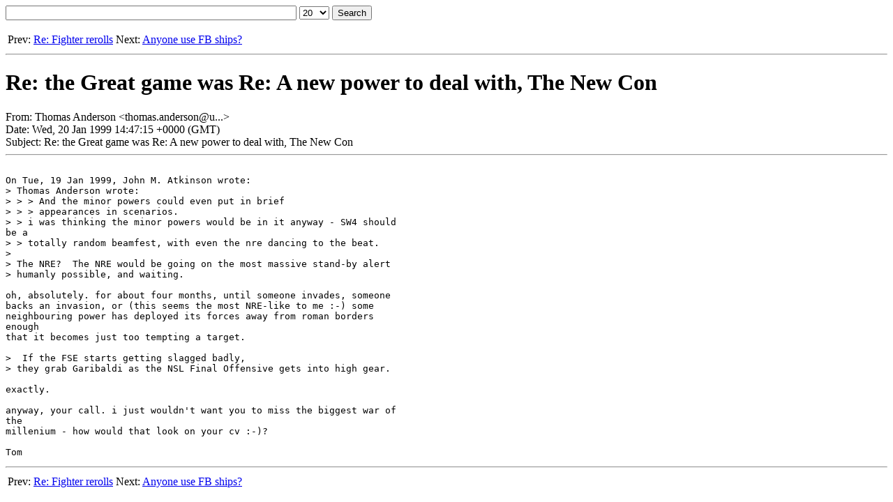

--- FILE ---
content_type: text/html
request_url: https://lists.firedrake.org/gzg/0916843635-3e13ac7780ccbb86b5fdaddd050b14e10250cadbcae913b80227e173c61c48a6.html
body_size: 1151
content:
<html>
<head>
<meta charset="utf-8">
<title>Thomas Anderson &lt;thomas.anderson@u...&gt; - Re: the Great game was Re: A new power to deal with, The New Con</title>
</head>
<body>
<form method="post" action="/cgi-bin/search.cgi">
<input type="hidden" name="list" value="gzg">
<input type=text name=search size=50>
<select name=perpage>
<option value="10">10</option>
<option selected value="20">20</option>
<option value="50">50</option>
<option value="100">100</option>
</select>
<input type=submit value="Search">
</form>
<!-- start_prevnext -->
<table><tr><td align=left>

Prev: <a href="0916842841-aa570a49f5e78df56012ab78d7e39e94834510fc26255d35e3f60abdabcde6b5.html">Re: Fighter rerolls</a>

</td><td align=right>

Next: <a href="0916845421-74bee10cb27ee241b1b0acb5851ade0be5216cf2db0d025f4d4a34ef7c8800d3.html">Anyone use FB ships?</a>

</td></tr></table>
<!-- end_prevnext -->
<hr>
<h1>Re: the Great game was Re: A new power to deal with, The New Con</h1>
From: Thomas Anderson &lt;thomas.anderson@u...&gt;<br>
Date: Wed, 20 Jan 1999 14:47:15 +0000 (GMT)<br>
Subject: Re: the Great game was Re: A new power to deal with, The New Con<hr>
<pre><code>
On Tue, 19 Jan 1999, John M. Atkinson wrote:
&gt; Thomas Anderson wrote:
&gt; &gt; &gt; And the minor powers could even put in brief
&gt; &gt; &gt; appearances in scenarios.
&gt; &gt; i was thinking the minor powers would be in it anyway - SW4 should
be a
&gt; &gt; totally random beamfest, with even the nre dancing to the beat.
&gt; 
&gt; The NRE?  The NRE would be going on the most massive stand-by alert
&gt; humanly possible, and waiting.

oh, absolutely. for about four months, until someone invades, someone
backs an invasion, or (this seems the most NRE-like to me :-) some
neighbouring power has deployed its forces away from roman borders
enough
that it becomes just too tempting a target.

&gt;  If the FSE starts getting slagged badly,
&gt; they grab Garibaldi as the NSL Final Offensive gets into high gear.

exactly.

anyway, your call. i just wouldn&#39;t want you to miss the biggest war of
the
millenium - how would that look on your cv :-)?

Tom
</code></pre>
<hr>
<!-- start_prevnext -->
<table><tr><td align=left>

Prev: <a href="0916842841-aa570a49f5e78df56012ab78d7e39e94834510fc26255d35e3f60abdabcde6b5.html">Re: Fighter rerolls</a>

</td><td align=right>

Next: <a href="0916845421-74bee10cb27ee241b1b0acb5851ade0be5216cf2db0d025f4d4a34ef7c8800d3.html">Anyone use FB ships?</a>

</td></tr></table>
<!-- end_prevnext -->
</body>
